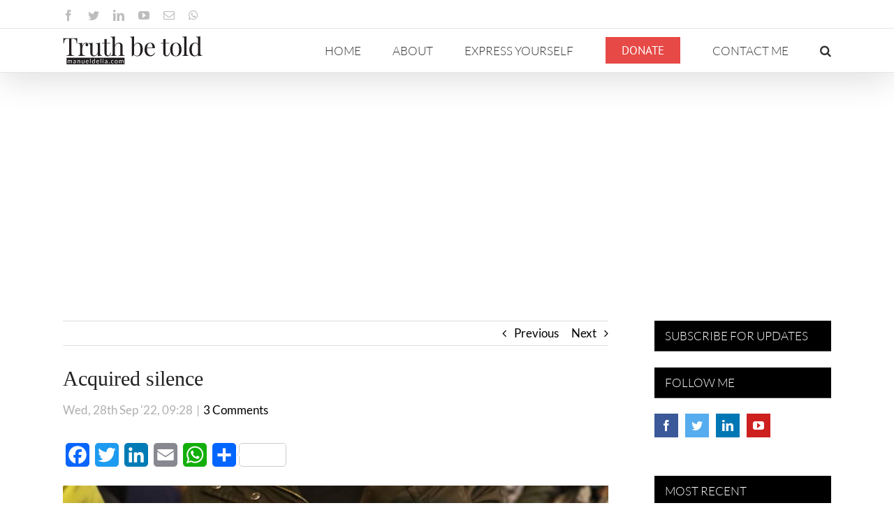

--- FILE ---
content_type: text/html; charset=utf-8
request_url: https://disqus.com/embed/comments/?base=default&f=http-manueldelia-com-1&t_i=111756%20https%3A%2F%2Fmanueldelia.com%2F%3Fp%3D111756&t_u=https%3A%2F%2Fmanueldelia.com%2F2022%2F09%2Facquired-silence%2F&t_e=Acquired%20silence&t_d=Acquired%20silence%20%E2%80%93%20Manuel%20Delia&t_t=Acquired%20silence&s_o=default
body_size: 3165
content:
<!DOCTYPE html>

<html lang="en" dir="ltr" class="not-supported type-">

<head>
    <title>Disqus Comments</title>

    
    <meta name="viewport" content="width=device-width, initial-scale=1, maximum-scale=1, user-scalable=no">
    <meta http-equiv="X-UA-Compatible" content="IE=edge"/>

    <style>
        .alert--warning {
            border-radius: 3px;
            padding: 10px 15px;
            margin-bottom: 10px;
            background-color: #FFE070;
            color: #A47703;
        }

        .alert--warning a,
        .alert--warning a:hover,
        .alert--warning strong {
            color: #A47703;
            font-weight: bold;
        }

        .alert--error p,
        .alert--warning p {
            margin-top: 5px;
            margin-bottom: 5px;
        }
        
        </style>
    
    <style>
        
        html, body {
            overflow-y: auto;
            height: 100%;
        }
        

        #error {
            display: none;
        }

        .clearfix:after {
            content: "";
            display: block;
            height: 0;
            clear: both;
            visibility: hidden;
        }

        
    </style>

</head>
<body>
    

    
    <div id="error" class="alert--error">
        <p>We were unable to load Disqus. If you are a moderator please see our <a href="https://docs.disqus.com/help/83/"> troubleshooting guide</a>. </p>
    </div>

    
    <script type="text/json" id="disqus-forumData">{"session":{"canModerate":false,"audienceSyncVerified":false,"canReply":true,"mustVerify":false,"recaptchaPublicKey":"6LfHFZceAAAAAIuuLSZamKv3WEAGGTgqB_E7G7f3","mustVerifyEmail":false},"forum":{"aetBannerConfirmation":null,"founder":"258402019","twitterName":null,"commentsLinkOne":"1 Comment","guidelines":null,"disableDisqusBrandingOnPolls":false,"commentsLinkZero":"0 Comments","disableDisqusBranding":false,"id":"http-manueldelia-com-1","createdAt":"2017-07-09T18:54:10.727200","category":"News","aetBannerEnabled":false,"aetBannerTitle":null,"raw_guidelines":null,"initialCommentCount":null,"votingType":null,"daysUnapproveNewUsers":null,"installCompleted":true,"moderatorBadgeText":"","commentPolicyText":"Submission of comments constitutes acceptance of the Comments Policy.","aetEnabled":false,"channel":null,"sort":4,"description":null,"organizationHasBadges":true,"newPolicy":true,"raw_description":null,"customFont":null,"language":"en","adsReviewStatus":1,"commentsPlaceholderTextEmpty":null,"daysAlive":0,"forumCategory":{"date_added":"2016-01-28T01:54:31","id":7,"name":"News"},"linkColor":null,"colorScheme":"auto","pk":"5195970","commentsPlaceholderTextPopulated":null,"permissions":{},"commentPolicyLink":"https://manueldelia.com/comments-policy/","aetBannerDescription":null,"favicon":{"permalink":"https://disqus.com/api/forums/favicons/http-manueldelia-com-1.jpg","cache":"//a.disquscdn.com/1768293611/images/favicon-default.png"},"name":"manueldelia.com","commentsLinkMultiple":"{num} Comments","settings":{"threadRatingsEnabled":false,"adsDRNativeEnabled":true,"behindClickEnabled":false,"disable3rdPartyTrackers":false,"adsVideoEnabled":true,"adsProductVideoEnabled":true,"adsPositionBottomEnabled":true,"ssoRequired":false,"contextualAiPollsEnabled":false,"unapproveLinks":false,"adsPositionRecommendationsEnabled":false,"adsEnabled":true,"adsProductLinksThumbnailsEnabled":true,"hasCustomAvatar":false,"organicDiscoveryEnabled":false,"adsProductDisplayEnabled":false,"adsProductLinksEnabled":true,"audienceSyncEnabled":false,"threadReactionsEnabled":true,"linkAffiliationEnabled":true,"adsPositionAiPollsEnabled":false,"disableSocialShare":false,"adsPositionTopEnabled":true,"adsProductStoriesEnabled":true,"sidebarEnabled":false,"adultContent":false,"allowAnonVotes":false,"gifPickerEnabled":true,"mustVerify":true,"badgesEnabled":false,"mustVerifyEmail":true,"allowAnonPost":false,"unapproveNewUsersEnabled":false,"mediaembedEnabled":true,"aiPollsEnabled":false,"userIdentityDisabled":false,"adsPositionPollEnabled":false,"discoveryLocked":false,"validateAllPosts":true,"adsSettingsLocked":false,"isVIP":false,"adsPositionInthreadEnabled":true},"organizationId":3922764,"typeface":"auto","url":"https://manueldelia.com/","daysThreadAlive":0,"avatar":{"small":{"permalink":"https://disqus.com/api/forums/avatars/http-manueldelia-com-1.jpg?size=32","cache":"//a.disquscdn.com/1768293611/images/noavatar32.png"},"large":{"permalink":"https://disqus.com/api/forums/avatars/http-manueldelia-com-1.jpg?size=92","cache":"//a.disquscdn.com/1768293611/images/noavatar92.png"}},"signedUrl":"https://disq.us/?url=https%3A%2F%2Fmanueldelia.com%2F&key=9yIWlhXvYwPtdBzc11ADzw"}}</script>

    <div id="postCompatContainer"><div class="comment__wrapper"><div class="comment__name clearfix"><img class="comment__avatar" src="//a.disquscdn.com/1768293611/images/noavatar92.png" width="32" height="32" /><strong><a href="">D M Briffa</a></strong> &bull; 3 years ago
        </div><div class="comment__content"><p>" I think really that yesterday’s incident is about our national disease of being unable to find ways to disagree." -  That's a very important observation, and it's not uniquely Maltese.  Six or seven years ago, when I attended a couple of demonstrations outside the Houses of Parliament in London in favour of assisted suicide, there was a marked difference between the 'pro-choice' crowd and the 'anti-choice' crowd.  The former were courteous and gentle.  The latter were angry and aggressive.  Many of the 'antis' relied on the Christian religion to shape their views and weren't interested in a reasoned debate. Sadly I see signs of the same problem in Malta, only that's it's much worse here.</p></div></div><div class="comment__wrapper"><div class="comment__name clearfix"><img class="comment__avatar" src="https://c.disquscdn.com/uploads/users/8952/7849/avatar92.jpg?1433062069" width="32" height="32" /><strong><a href="">Jimmy Galea</a></strong> &bull; 3 years ago
        </div><div class="comment__content"><p>I rather think you see what you want to see or what you've pre-conditioned yourself to expect.I've witnessed more of these demonstrations than is good for me and I can't honestly say I've observed much difference in either of their prevailing attitudes.<br>There's always a marked, conscious or unconscious, tendency to smooth over the rough edges of those with whom you agree and to be overly critical of any such shortcomings emanating from the side of those with whom you don't.</p></div></div><div class="comment__wrapper"><div class="comment__name clearfix"><img class="comment__avatar" src="//a.disquscdn.com/1768293611/images/noavatar92.png" width="32" height="32" /><strong><a href="">ACassar</a></strong> &bull; 3 years ago
        </div><div class="comment__content"><p>Playing the victim card ,which works so well.  This makes me wonder whether they believe in the cause they were supposed to debate.  No respectable person would have backed off.</p></div></div></div>


    <div id="fixed-content"></div>

    
        <script type="text/javascript">
          var embedv2assets = window.document.createElement('script');
          embedv2assets.src = 'https://c.disquscdn.com/embedv2/latest/embedv2.js';
          embedv2assets.async = true;

          window.document.body.appendChild(embedv2assets);
        </script>
    



    
</body>
</html>
